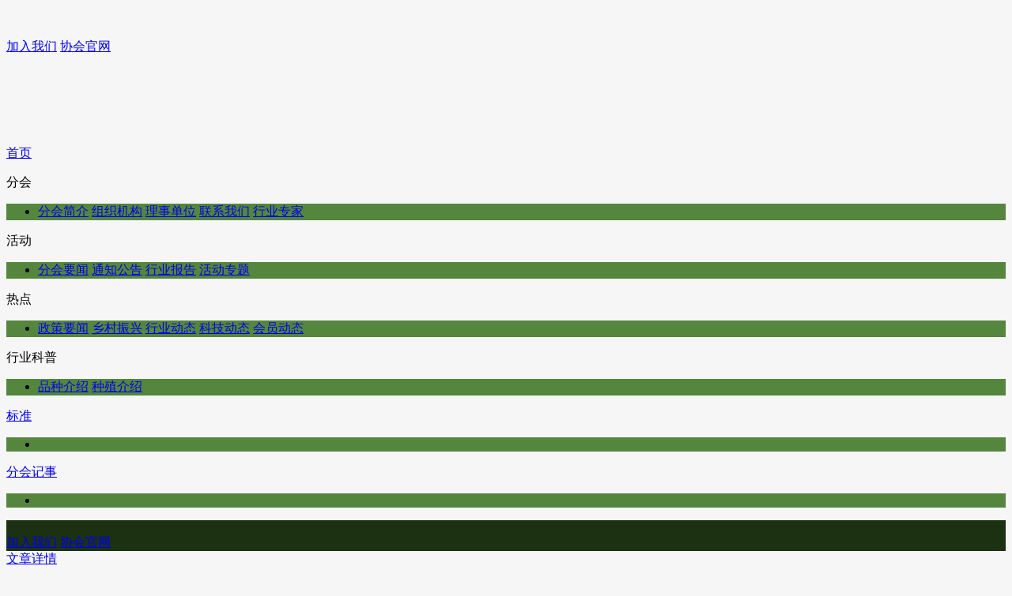

--- FILE ---
content_type: text/html
request_url: https://grass.caaa.cn/html/grass_hykp/grass_zzjs/2015/0107/235.html
body_size: 18956
content:
<!DOCTYPE html>
<html lang="en">
<head>
  <meta charset="UTF-8">
  <meta name="viewport" content="width=device-width, initial-scale=1, maximum-scale=1, user-scalable=no">
  <link rel="stylesheet" href="https://www.caaa.cn/statics/caaa/style/bootstrap.css">
  <link rel="stylesheet" href="https://www.caaa.cn/statics/caaa/style/bootstrap-theme.css">
  <link rel="stylesheet" href="https://www.caaa.cn/statics/caaa/style/public.css">
  <link rel="stylesheet" href="https://www.caaa.cn/statics/caaa/style/homepage.css">
  <script type="text/javascript" src="https://www.caaa.cn/statics/caaa/js/stat.grass.js">></script>
  <title>适宜秋季播种的牧草新品种</title>
  <style type="text/css">
    .paging_box { margin-top: 87px; }
    #header_area { background: #19275b; }
    .menu_area_fix .menu_content_pos { background: #19275b; }
    @media (max-width: 1198px) {
      .paging_box {
        margin-top: 35px;
      }
    }
	.banner_bg_box {
      position: relative;
      height: 176px;
      background: url(https://www.caaa.cn/statics/caaa/images/branch/grass_banner.png) no-repeat top center;
    }

    /* 分会导航栏-颜色 */

    /* pc */
    #nav_three .menu_pc_two { background: rgba(67,122,42,.9); }
    #nav_three .menu_pc_two .nav_item_two:hover { background: rgba(27,49,17,1); }
    /* pc */

    /* 移动端 */
    #header_area { background: #1B3111; }
    .menu_area_fix .menu_content_pos { background: #1B3111; }
    /* 移动端 */

    /* 分会导航栏-颜色 */
  </style>
</head>
<body style="background: #f6f6f6;">
  <div class="box">
        <div class="top_box_fix">
      <div class="re">
        <div class="banner_bg_box">
          <div class="w1200 tar hp100 mar_auto">
            <div class="" style="margin-right: 20px;padding-top: 41px;">
              <div class="operation_bg_box dif aic">
                <a href="https://www.caaa.cn/html/xh/rhzn" class="fz16 cor_fff" target="blank">加入我们</a>
                <i class="line_ver_sty"></i>
                <a href="http://www.caaa.org.cn" class="fz16 cor_fff" target="blank">协会官网</a>
              </div>
            </div>
          </div>
        </div>
        <div class="nav_area_sty" id="nav_three">
          <div class="nav_size">
            <div class="flex_box">
              <a href="http://grass.caaa.cn" class="item nav_item">首页</a>
			  			  			  

				<!-- catid等于117在一级栏目做链接 -->
								
              <div  class="          item nav_item">
				<p> 分会</p>
				                <ul class="menu_pc_two">
                  <li>
					                    <a href="https://grass.caaa.cn/html/grass_fh/grass_fhjj/" class="nav_item_two" >分会简介</a>
					                    <a href="https://grass.caaa.cn/html/grass_fh/grass_zzjg/" class="nav_item_two" >组织机构</a>
					                    <a href="https://member.caaa.cn/Show.php/index/council/c_id/64.html" class="nav_item_two" target="_blank">理事单位</a>
					                    <a href="https://grass.caaa.cn/html/grass_fh/grass_lxwm/" class="nav_item_two" >联系我们</a>
					                    <a href="http://cms.caaa.cn/?m=content&c=index&a=lists&catid=23&e=8" class="nav_item_two" target="_blank">行业专家</a>
					                  </li>
                </ul>

              </div>

			  			  

				<!-- catid等于117在一级栏目做链接 -->
								
              <div  class="        item nav_item">
				<p> 活动</p>
				                <ul class="menu_pc_two">
                  <li>
					                    <a href="https://grass.caaa.cn/html/grass_hd/grass_fhyw/" class="nav_item_two" >分会要闻</a>
					                    <a href="https://grass.caaa.cn/html/grass_hd/grass_tzgg/" class="nav_item_two" >通知公告</a>
					                    <a href="https://grass.caaa.cn/html/grass_hd/grass_hybg/" class="nav_item_two" >行业报告</a>
					                    <a href="https://grass.caaa.cn/html/grass_hd/grass_hdzt/" class="nav_item_two" >活动专题</a>
					                  </li>
                </ul>

              </div>

			  			  

				<!-- catid等于117在一级栏目做链接 -->
								
              <div  class="          item nav_item">
				<p> 热点</p>
				                <ul class="menu_pc_two">
                  <li>
					                    <a href="https://grass.caaa.cn/html/grass_rd/grass_zcyw/" class="nav_item_two" >政策要闻</a>
					                    <a href="https://grass.caaa.cn/html/grass_rd/grass_xczx/" class="nav_item_two" >乡村振兴</a>
					                    <a href="https://grass.caaa.cn/html/grass_rd/grass_hydt/" class="nav_item_two" >行业动态</a>
					                    <a href="https://grass.caaa.cn/html/grass_rd/grass_kjdt/" class="nav_item_two" >科技动态</a>
					                    <a href="https://grass.caaa.cn/html/grass_rd/grass_hydt2/" class="nav_item_two" >会员动态</a>
					                  </li>
                </ul>

              </div>

			  			  

				<!-- catid等于117在一级栏目做链接 -->
								
              <div  class="   active  item nav_item">
				<p> 行业科普</p>
				                <ul class="menu_pc_two">
                  <li>
					                    <a href="https://grass.caaa.cn/html/grass_hykp/grass_pzjs/" class="nav_item_two" >品种介绍</a>
					                    <a href="https://grass.caaa.cn/html/grass_hykp/grass_zzjs/" class="nav_item_two" >种殖介绍</a>
					                  </li>
                </ul>

              </div>

			  			  

				<!-- catid等于117在一级栏目做链接 -->
								
              <div  class="item nav_item">
				<p>  <a href="http://www.caaa.cn/html/bz/bzdt" target="_blank">标准 </a></p>
				                <ul class="menu_pc_two">
                  <li>
					                  </li>
                </ul>

              </div>

			  			  

				<!-- catid等于117在一级栏目做链接 -->
				              <div class="item nav_item">
                <p><a href="https://grass.caaa.cn/html/grass_fhjs/" class="nav_item_two">分会记事</a></p>
				                <ul class="menu_pc_two">
                  <li>
					                  </li>
                </ul>

              </div>

			  			              </div>
          </div>
        </div>
      </div>
    </div>
        <!-- 移动端菜单栏按钮 -->
    <div class="flex_box aic tac" id="header_area">
      <a href="javascript:void(0);" id="menu_btn_sty"></a>
      <div class="item tac"><img src="https://www.caaa.cn/statics/caaa/images/branch/grass_logo.png" class="mobile_logo" alt="" /></div>
      <div class="tar">
        <div class="mr15 dif aic">
          <a href="https://www.caaa.cn/html/xh/rhzn" class="fz12 cor_fff" target="blank">加入我们</a>
          <i class="line_ver_sty"></i>
          <a href="http://www.caaa.org.cn" class="fz12 cor_fff" target="blank">协会官网</a>
        </div>
      </div>
    </div>

    <div class="wrap_content">
      <div class="branch_venue_area_1">
        <div class="flex_box aic page_route_title">
          <a href="#" class="active title_fz_sty">文章详情</a>
          <!-- pc-页面路径提示 -->
          <div class="item tar">
            <div class="pc_route_fz">
              <img src="https://www.caaa.cn/statics/caaa/images/icon_position.png" width="11px" height="15px" alt="" />
              <p class="ml5">您当前的位置：<a href="https://grass.caaa.cn">首页</a><span> > <a href="https://grass.caaa.cn/html/grass_hykp/">行业科普</a> > <a href="https://grass.caaa.cn/html/grass_hykp/grass_zzjs/">种殖介绍</a> > </p>
            </div>
          </div><!-- pc-页面路径提示 -->
        </div>
        <!-- 手机端-页面路径提示 -->
        <div class="mobile_route_fz aic">
          <img src="https://www.caaa.cn/statics/caaa/images/icon_position.png" width="11px" height="15px" alt="" />
          <p class="ml5">您当前的位置：<a href="https://grass.caaa.cn">首页</a><span> > <a href="https://grass.caaa.cn/html/grass_hykp/">行业科普</a> > <a href="https://grass.caaa.cn/html/grass_hykp/grass_zzjs/">种殖介绍</a> > </p>
        </div><!-- 手机端-页面路径提示 -->
        
        <!-- 新闻详情 -->
        <div class="new_con">
          <p class="news_detail_title">适宜秋季播种的牧草新品种</p>
          <div class="mt15 news_detail_pc_xi tac">原发表日期：2015-01-06<span class="ml25">来源：中国园艺信息网</span></div>
          <div class="mt15 news_detail_mobile_xi">
            <p>原发表日期：2015-01-06</p>            <p>来源：中国园艺信息网</p>                      </div>
		  
		  <div  class="mt25 fz14 lh24">
			<p class="mt15">
		  <p>
	　　很多饲养户来电咨询秋季播种什么品种的牧草最好。现推荐几种适合秋播的高产牧草品种，供广大饲养户参考种植。</p>
<p>
	　　一、黑麦草：黑麦草是解决我国冬、春季节青绿饲料不足的首选牧草品种。该品种品质优良， 叶柔嫩多汁，适口性极好，草食性家禽家畜喜爱采食，在其生长迅速时30天即可收割一次。黑麦草秋、春两季皆可播种，但秋播刈割利用次数多，抗逆性强，产量优于春播，一般 8-11月下旬播种最佳。目前在我国栽培的黑麦草品种有意大利黑麦草、冬牧70黑麦草、多年生黑麦草等 但多年生黑麦草抗热性并不理想，气温超过30℃即出现死亡，种植效益不高。我国从澳大利亚引进的澳洲黑麦草；其产量、营养价值均优于其他黑麦草。</p>
<p>
	　　二、紫花苜蓿：紫花苜蓿号称牧草之王，其营养含量、适口性均居其他牧草品种之首，且不择土壤、气候，极易种植。该品种种子细小，苗期生长缓慢，秋播正好利用漫长的冬季让其生根发芽，以利来年开春生长。我国的紫花苜蓿品种繁多，许多品种退化严重，产量偏低， 种植时一定要慎重选择。当前表现较好的紫花苜蓿品种有紫花三号、凯伦大叶进口苜蓿、皇后苜蓿等。</p>
<p>
	　　三、套种间作类牧草：此类牧草大都苗期生长较慢，易受杂草危害，而秋播有利于牧草在春季迅速生长成形。特别是秋季果园落叶后光线较好，有利于套种牧草的发芽出苗。当前我国套种类牧草主要有白三叶、红三叶、鸭茅等，大都产量一般。最近，我国最新选育出一种专用套种牧草--特丰三叶草，在对比试种中表现突出，其产量、营养价值均优于其他套种牧草，值得大力推广。</p>
<p>
	　　此外，在选择秋播牧草品种时，除考虑牧草的生长特性，最大程度地发挥牧草的增产潜能外，还要考虑种植区域的气候等因素，只有这样种植牧草才能达到高产高效的目的。</p>
			</p>
		  </div>
          
        </div><!-- 新闻详情 -->

      </div>
    </div>

        <!-- 页脚 -->
    <div class="branch_venue footer">
      <div class="container">
        <div class="row">
          <div class="col-md-4">
            <img src="https://www.caaa.cn/statics/caaa/images/branch/grass_logo.png" class="mt15 pl10 pr10" alt="" />
          </div>
          <div class="col-md-6">
            <div class="footer_information">
              <p>地址:北京市西城区西直门外大街112号阳光大厦306室</p>
                <div class="flex_box aic">
                  <div class="item">电话:010-88388699</div>
                  <div class="item">传真:010-88388300</div>
                </div>
                <div class="flex_box aic">
                  <div class="item">邮箱:xx@caaa.cn</div>
                  <div class="item">邮编:100044</div>
                </div>
            </div>
          </div>
          <div class="col-md-2">
            <div class="tac">
              <img src="https://www.caaa.cn/statics/caaa/images/branch/grass_ewm.jpg" alt="" />
              <p class="code_fz">分会二维码</p>
            </div>
          </div>
        </div>
      </div>
    </div><!-- 页脚 -->

    <!-- 备案 -->
    <div class="df aic jcc filing_information">Copyright@2003 CAAA All rights reserved.中国畜牧业协会版权所有</div>
	<div class="df aic jcc filing_information">备案序号:<a href="https://beian.miit.gov.cn" target="_blank">京ICP备05023006号-1</a>  
	   京公网安备110105009042</div>
    	<!-- 移动端导航栏 -->
    <!-- 头部菜单栏 -->
    <div class="menu_area_fix">
      <div class="menu_content_pos">
        <i class="icon_close_menu" id="close_menu_btn"></i>
        <div style="max-height: 400px;overflow-y: auto;">
          <a href="#" class="mobile_menu_item">首页</a>
		            
		  		  <a href="javascript:void(0);" class="mobile_menu_item">分会<span class="icon_plus_pos">+</span></a>
          <div class="menu_two_box">
		  			<a href="https://grass.caaa.cn/html/grass_fh/grass_fhjj/" class="mobile_menu_item_two" style="padding-left: 25px;">分会简介</a>
		  			<a href="https://grass.caaa.cn/html/grass_fh/grass_zzjg/" class="mobile_menu_item_two" style="padding-left: 25px;">组织机构</a>
		  			<a href="https://member.caaa.cn/Show.php/index/council/c_id/64.html" class="mobile_menu_item_two" style="padding-left: 25px;">理事单位</a>
		  			<a href="https://grass.caaa.cn/html/grass_fh/grass_lxwm/" class="mobile_menu_item_two" style="padding-left: 25px;">联系我们</a>
		  			<a href="http://cms.caaa.cn/?m=content&c=index&a=lists&catid=23&e=8" class="mobile_menu_item_two" style="padding-left: 25px;">行业专家</a>
		  		  </div>
		  		  <a href="javascript:void(0);" class="mobile_menu_item">活动<span class="icon_plus_pos">+</span></a>
          <div class="menu_two_box">
		  			<a href="https://grass.caaa.cn/html/grass_hd/grass_fhyw/" class="mobile_menu_item_two" style="padding-left: 25px;">分会要闻</a>
		  			<a href="https://grass.caaa.cn/html/grass_hd/grass_tzgg/" class="mobile_menu_item_two" style="padding-left: 25px;">通知公告</a>
		  			<a href="https://grass.caaa.cn/html/grass_hd/grass_hybg/" class="mobile_menu_item_two" style="padding-left: 25px;">行业报告</a>
		  			<a href="https://grass.caaa.cn/html/grass_hd/grass_hdzt/" class="mobile_menu_item_two" style="padding-left: 25px;">活动专题</a>
		  		  </div>
		  		  <a href="javascript:void(0);" class="mobile_menu_item">热点<span class="icon_plus_pos">+</span></a>
          <div class="menu_two_box">
		  			<a href="https://grass.caaa.cn/html/grass_rd/grass_zcyw/" class="mobile_menu_item_two" style="padding-left: 25px;">政策要闻</a>
		  			<a href="https://grass.caaa.cn/html/grass_rd/grass_xczx/" class="mobile_menu_item_two" style="padding-left: 25px;">乡村振兴</a>
		  			<a href="https://grass.caaa.cn/html/grass_rd/grass_hydt/" class="mobile_menu_item_two" style="padding-left: 25px;">行业动态</a>
		  			<a href="https://grass.caaa.cn/html/grass_rd/grass_kjdt/" class="mobile_menu_item_two" style="padding-left: 25px;">科技动态</a>
		  			<a href="https://grass.caaa.cn/html/grass_rd/grass_hydt2/" class="mobile_menu_item_two" style="padding-left: 25px;">会员动态</a>
		  		  </div>
		  		  <a href="javascript:void(0);" class="mobile_menu_item">行业科普<span class="icon_plus_pos">+</span></a>
          <div class="menu_two_box">
		  			<a href="https://grass.caaa.cn/html/grass_hykp/grass_pzjs/" class="mobile_menu_item_two" style="padding-left: 25px;">品种介绍</a>
		  			<a href="https://grass.caaa.cn/html/grass_hykp/grass_zzjs/" class="mobile_menu_item_two" style="padding-left: 25px;">种殖介绍</a>
		  		  </div>
		  		  <a href="javascript:void(0);" class="mobile_menu_item">标准<span class="icon_plus_pos">+</span></a>
          <div class="menu_two_box">
		  		  </div>
		  		  <a href="javascript:void(0);" class="mobile_menu_item">分会记事<span class="icon_plus_pos">+</span></a>
          <div class="menu_two_box">
		  		  </div>
		  		          </div>
      </div>
      <!-- 遮罩层 -->
      <div class="mask_bg"></div><!-- 遮罩层 -->
	</div>

    

    <!-- 返回顶部-按钮 -->
    <a href="javascript:void(0);" id="back_scrollTop_btn"></a>
    
  </div><!-- box -->
<span id="hits"></span>
<script language="JavaScript" src="https://www.caaa.cn/api.php?op=count&id=235&modelid=45"></script>
<script type="text/javascript" src="https://www.caaa.cn/statics/caaa/js/jquery-3.7.1.min.js"></script>
<script type="text/javascript" src="https://www.caaa.cn/statics/caaa/js/bootstrap.js"></script>
<script type="text/javascript">
  $(function() {
    //判断顶部的高度
    ;(function() {
      function autoTopH() {
        var winW = $(window).width();
        if(winW > 1200) {
          var topH = $(".top_box_fix").height();
          console.log(topH);
          $(".box").css({paddingTop: topH+'px'});
        }else {
          $(".box").css({paddingTop: 45+'px'});
        }
        
      };
      autoTopH();
      $(window).resize(function() {
        autoTopH();
      })
    } ());

    //header
    ;(function() {
      $("#menu_btn_sty").click(function() {
        $(".menu_area_fix").addClass("ani_show");
        $("#close_menu_btn").click(function() {
          $(".menu_area_fix").removeClass("ani_show");
        });
        $(".mask_bg").on('touchstart',function() {
          $(".menu_area_fix").removeClass("ani_show");
        })
      });
      $(".mobile_menu_item").click(function() {
        var _this = $(this);
        if(!_this.hasClass('flag')) {
          _this.addClass("flag").siblings().removeClass("flag");
          $(".menu_two_box").hide();
          $(".icon_plus_pos").html("+");
          _this.next('.menu_two_box').show();
          _this.find(".icon_plus_pos").html("-");
        }else {
          _this.removeClass("flag");
          $(".menu_two_box").hide();
          _this.find(".icon_plus_pos").html("+");
        }
        
      })
    } ());

    //返回顶部
    ;(function() {
      $("#back_scrollTop_btn").hide(); //首先隐藏
      $(window).scroll(function() {
        var scrollTop = $(window).scrollTop();
        if(scrollTop > 100) {
          $("#back_scrollTop_btn").fadeIn(200);
        }else {
          $("#back_scrollTop_btn").fadeOut(200);
        }
      });
      // 点击页面返回顶部
      $("#back_scrollTop_btn").click(function() {
        $("body,html").animate({
          scrollTop: 0
        },500);
        return false;
      })
    } ());

  })
</script>
</body>
</html>